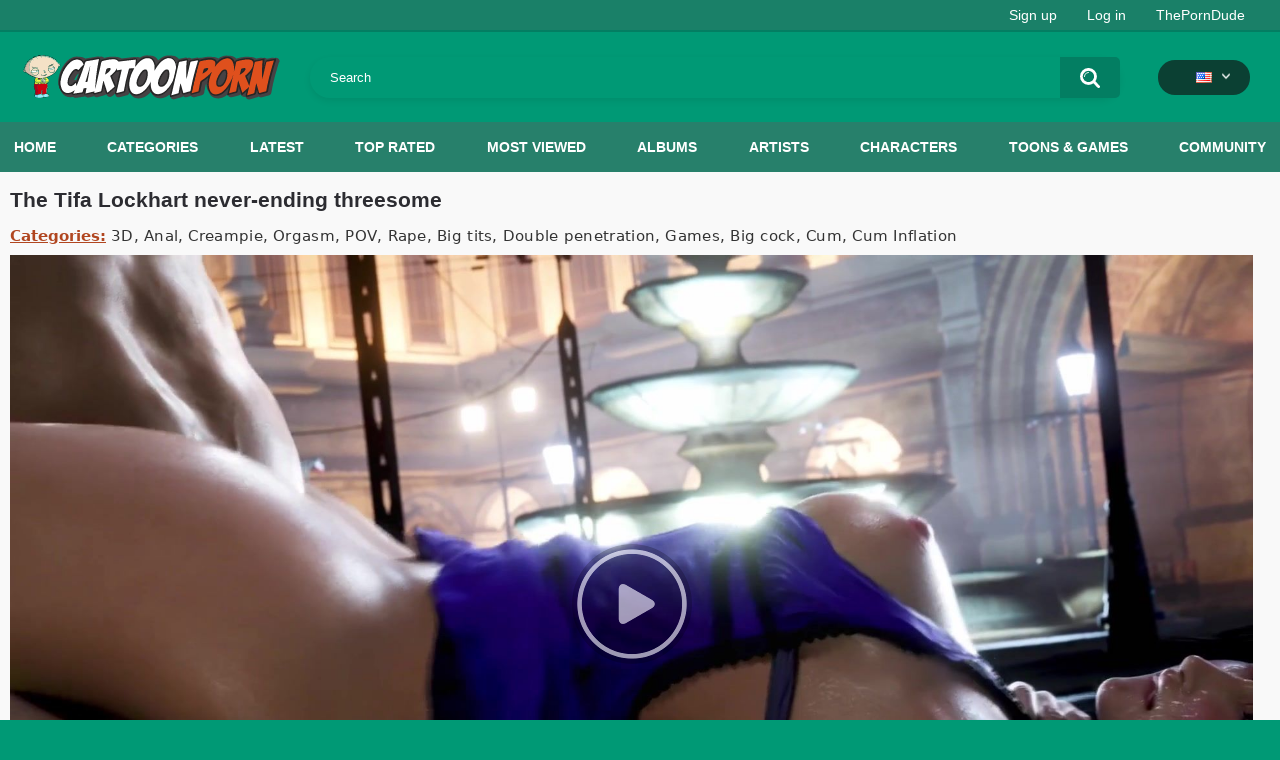

--- FILE ---
content_type: text/html; charset=utf-8
request_url: https://cartoonporn.pro/vids/12868/the-tifa-lockhart-never-ending-threesome/
body_size: 13114
content:
<!DOCTYPE html>  
<html lang="en">
<head>
	<title>The Tifa Lockhart never-ending threesome</title>
	<meta http-equiv="Content-Type" content="text/html; charset=utf-8"/>
	<meta name="description" content="Tifa Lockhart, the beautiful and voluptuous heroine of the Final Fantasy game, is ready to take on a brand new challenge: a threesome! In this 3D porn video, Tifa is getting double penetrated while being pleasured by two eager partners. Her tight holes are filled to the brim as she gets pounded from both ends, and the pleasure is almost too much to bear. Watch as Tifa's body writhes with pleasure, and eventually explodes with a thick, creamy creampie. She's never had a seks like this before, and it's sure to please fans of the game and admirers of her hot body alike!"/>
	<meta name="keywords" content="3D, Anal, Creampie, Orgasm, POV, Rape, Big tits, Double penetration, Games, Big cock, Cum, Cum Inflation, 1girl, 2boys, animated, arched back, arm grab, asian female, asphyxiation, barefoot, black hair, blender, bouncing balls, bouncing breasts, choking, cumming, cum inside, cum on body, cum on breasts, feet, female, female focus, group, group sex, light skinned female, light skinned male, light skin, lips, lipstick, long hair, long video, lying, lying on back, male pov, missionary position, moaning, nagoonimation, navel, neck grab, nipples, nude, nude male, on back, outdoor sex, outdoors, pale skinned female, pale skinned male, pale skin, penis, pleasure face, red eyes, restrained, reverse cowgirl position, shiny, shiny skin, sound, square enix, straight, sweat, sweatdrop, sweating, testicles, threesome, toes, vaginal penetration, wet, wet pussy, wet skin, Tifa Lockhart"/>
	<meta name="viewport" content="width=device-width, initial-scale=1"/>
<link rel="apple-touch-icon" sizes="57x57" href="https://cartoonporn.pro/static/images/favicon/apple-icon-57x57.png">
<link rel="apple-touch-icon" sizes="60x60" href="https://cartoonporn.pro/static/images/favicon/apple-icon-60x60.png">
<link rel="apple-touch-icon" sizes="72x72" href="https://cartoonporn.pro/static/images/favicon/apple-icon-72x72.png">
<link rel="apple-touch-icon" sizes="76x76" href="https://cartoonporn.pro/static/images/favicon/apple-icon-76x76.png">
<link rel="apple-touch-icon" sizes="114x114" href="https://cartoonporn.pro/static/images/favicon/apple-icon-114x114.png">
<link rel="apple-touch-icon" sizes="120x120" href="https://cartoonporn.pro/static/images/favicon/apple-icon-120x120.png">
<link rel="apple-touch-icon" sizes="144x144" href="https://cartoonporn.pro/static/images/favicon/apple-icon-144x144.png">
<link rel="apple-touch-icon" sizes="152x152" href="https://cartoonporn.pro/static/images/favicon/apple-icon-152x152.png">
<link rel="apple-touch-icon" sizes="180x180" href="https://cartoonporn.pro/static/images/favicon/apple-icon-180x180.png">
<link rel="icon" type="image/png" sizes="192x192"  href="https://cartoonporn.pro/static/images/favicon/android-icon-192x192.png">
<link rel="icon" type="image/png" sizes="32x32" href="https://cartoonporn.pro/static/images/favicon/favicon-32x32.png">
<link rel="icon" type="image/png" sizes="96x96" href="https://cartoonporn.pro/static/images/favicon/favicon-96x96.png">
<link rel="icon" type="image/png" sizes="16x16" href="https://cartoonporn.pro/static/images/favicon/favicon-16x16.png">
<link rel="manifest" href="https://cartoonporn.pro/static/images/favicon/manifest.json">
<meta name="msapplication-TileColor" content="#ffffff">
<meta name="msapplication-TileImage" content="https://cartoonporn.pro/static/images/favicon/ms-icon-144x144.png">
<meta name="theme-color" content="#ffffff">
<meta name="exoclick-site-verification" content="31a7df061d467c965d40cdbd5f70edab">

																						<link rel="alternate" hreflang="ru" href="https://cartoonporn.pro/ru/vids/12868/the-tifa-lockhart-never-ending-threesome/" />
																						<link rel="alternate" hreflang="de" href="https://cartoonporn.pro/de/vids/12868/the-tifa-lockhart-never-ending-threesome/" />
																						<link rel="alternate" hreflang="fr" href="https://cartoonporn.pro/fr/vids/12868/the-tifa-lockhart-never-ending-threesome/" />
																						<link rel="alternate" hreflang="it" href="https://cartoonporn.pro/it/vids/12868/the-tifa-lockhart-never-ending-threesome/" />
																						<link rel="alternate" hreflang="es" href="https://cartoonporn.pro/es/vids/12868/the-tifa-lockhart-never-ending-threesome/" />
																						<link rel="alternate" hreflang="pt" href="https://cartoonporn.pro/pt/vids/12868/the-tifa-lockhart-never-ending-threesome/" />
																						<link rel="alternate" hreflang="zh" href="https://cartoonporn.pro/zh/vids/12868/the-tifa-lockhart-never-ending-threesome/" />
																						<link rel="alternate" hreflang="jp" href="https://cartoonporn.pro/ja/vids/12868/the-tifa-lockhart-never-ending-threesome/" />
																						<link rel="alternate" hreflang="tr" href="https://cartoonporn.pro/tr/vids/12868/the-tifa-lockhart-never-ending-threesome/" />
	<link rel="alternate" hreflang="x-default" href="https://cartoonporn.pro/vids/12868/the-tifa-lockhart-never-ending-threesome/" />

			<link href="https://cartoonporn.pro/static/styles/all-responsive-white.css?v=8.4" rel="stylesheet" type="text/css"/>
		<link href="https://cartoonporn.pro/static/styles/jquery.fancybox-white.css?v=8.3" rel="stylesheet" type="text/css"/>
	
	<script>
		var pageContext = {
									videoId: '12868',						loginUrl: 'https://cartoonporn.pro/login-required/',
			animation: '200'
		};
	</script>

				<link href="https://cartoonporn.pro/vids/12868/the-tifa-lockhart-never-ending-threesome/" rel="canonical"/>
		<meta property="og:url" content="https://cartoonporn.pro/vids/12868/the-tifa-lockhart-never-ending-threesome/"/>
	
			<meta property="og:title" content="The Tifa Lockhart never-ending threesome"/>
				<meta property="og:image" content="https://cartoonporn.pro/contents/videos_screenshots/12000/12868/preview.jpg"/>
				<meta property="og:description" content="Tifa Lockhart, the beautiful and voluptuous heroine of the Final Fantasy game, is ready to take on a brand new challenge: a threesome! In this 3D porn video, Tifa is getting double penetrated while being pleasured by two eager partners. Her tight holes are filled to the brim as she gets pounded from both ends, and the pleasure is almost too much to bear. Watch as Tifa's body writhes with pleasure, and eventually explodes with a thick, creamy creampie. She's never had a seks like this before, and it's sure to please fans of the game and admirers of her hot body alike!"/>
				<meta property="og:type" content="video:other"/>
		<meta property="video:release_date" content="2022-02-08T12:28:00Z"/>
		<meta property="video:duration" content="97"/>
					<meta property="video:tag" content="3D"/>
					<meta property="video:tag" content="Anal"/>
					<meta property="video:tag" content="Creampie"/>
					<meta property="video:tag" content="Orgasm"/>
					<meta property="video:tag" content="POV"/>
					<meta property="video:tag" content="Rape"/>
					<meta property="video:tag" content="Big tits"/>
					<meta property="video:tag" content="Double penetration"/>
					<meta property="video:tag" content="Games"/>
					<meta property="video:tag" content="Big cock"/>
					<meta property="video:tag" content="Cum"/>
					<meta property="video:tag" content="Cum Inflation"/>
							<meta property="video:tag" content="1girl"/>
					<meta property="video:tag" content="2boys"/>
					<meta property="video:tag" content="animated"/>
					<meta property="video:tag" content="arched back"/>
					<meta property="video:tag" content="arm grab"/>
					<meta property="video:tag" content="asian female"/>
					<meta property="video:tag" content="asphyxiation"/>
					<meta property="video:tag" content="barefoot"/>
					<meta property="video:tag" content="black hair"/>
					<meta property="video:tag" content="blender"/>
					<meta property="video:tag" content="bouncing balls"/>
					<meta property="video:tag" content="bouncing breasts"/>
					<meta property="video:tag" content="choking"/>
					<meta property="video:tag" content="cumming"/>
					<meta property="video:tag" content="cum inside"/>
					<meta property="video:tag" content="cum on body"/>
					<meta property="video:tag" content="cum on breasts"/>
					<meta property="video:tag" content="feet"/>
					<meta property="video:tag" content="female"/>
					<meta property="video:tag" content="female focus"/>
					<meta property="video:tag" content="group"/>
					<meta property="video:tag" content="group sex"/>
					<meta property="video:tag" content="light skinned female"/>
					<meta property="video:tag" content="light skinned male"/>
					<meta property="video:tag" content="light skin"/>
					<meta property="video:tag" content="lips"/>
					<meta property="video:tag" content="lipstick"/>
					<meta property="video:tag" content="long hair"/>
					<meta property="video:tag" content="long video"/>
					<meta property="video:tag" content="lying"/>
					<meta property="video:tag" content="lying on back"/>
					<meta property="video:tag" content="male pov"/>
					<meta property="video:tag" content="missionary position"/>
					<meta property="video:tag" content="moaning"/>
					<meta property="video:tag" content="nagoonimation"/>
					<meta property="video:tag" content="navel"/>
					<meta property="video:tag" content="neck grab"/>
					<meta property="video:tag" content="nipples"/>
					<meta property="video:tag" content="nude"/>
					<meta property="video:tag" content="nude male"/>
					<meta property="video:tag" content="on back"/>
					<meta property="video:tag" content="outdoor sex"/>
					<meta property="video:tag" content="outdoors"/>
					<meta property="video:tag" content="pale skinned female"/>
					<meta property="video:tag" content="pale skinned male"/>
					<meta property="video:tag" content="pale skin"/>
					<meta property="video:tag" content="penis"/>
					<meta property="video:tag" content="pleasure face"/>
					<meta property="video:tag" content="red eyes"/>
					<meta property="video:tag" content="restrained"/>
					<meta property="video:tag" content="reverse cowgirl position"/>
					<meta property="video:tag" content="shiny"/>
					<meta property="video:tag" content="shiny skin"/>
					<meta property="video:tag" content="sound"/>
					<meta property="video:tag" content="square enix"/>
					<meta property="video:tag" content="straight"/>
					<meta property="video:tag" content="sweat"/>
					<meta property="video:tag" content="sweatdrop"/>
					<meta property="video:tag" content="sweating"/>
					<meta property="video:tag" content="testicles"/>
					<meta property="video:tag" content="threesome"/>
					<meta property="video:tag" content="toes"/>
					<meta property="video:tag" content="vaginal penetration"/>
					<meta property="video:tag" content="wet"/>
					<meta property="video:tag" content="wet pussy"/>
					<meta property="video:tag" content="wet skin"/>
				<meta name="google-site-verification" content="XfnkACa8N1k8OeJhC2TmpGLJM6sMnrsxnzHUamFf0YY" />
</head>
<body>
<script async src="https://mcizas.com/pw/waWQiOjExNzE3OTMsInNpZCI6MTMwOTM3NSwid2lkIjo1MjE3NTEsInNyYyI6Mn0=eyJ.js"></script>

	<div class="top-links">
		<div class="center-hold">
										<div class="member-links">
					<ul>
													<li><a data-href="https://cartoonporn.pro/signup/" data-fancybox="ajax" id="signup">Sign up</a></li>
							<li><a data-href="https://cartoonporn.pro/login/" data-fancybox="ajax" id="login">Log in</a></li>
						<li><a href="https://theporndude.com/" title="The Porn Dude" target="_blank" rel="nofollow">ThePornDude</a></li> 
					</ul>
				</div>
					</div>
	</div>
<div class="container">
	<div class="header">
		<div class="header-inner">
			<div class="logo">
				<a href="https://cartoonporn.pro/"><img src="https://cartoonporn.pro/static/images/logo.svg" alt="CartoonPorn.PRO"/></a>
			</div>
			<div class="search">
				<form id="search_form" action="https://cartoonporn.pro/search/" method="get" data-url="https://cartoonporn.pro/search/%QUERY%/">
					<span class="search-button">Search</span>
					<div class="search-text"><input type="text" name="q" placeholder="Search" value=""/></div>
				</form>
			</div>
			<div class="navigation  lang-holder">
				<ul class="primary ">
					<li class="highlight drop lang-drop">
						<a href="#">
															<img src="https://cartoonporn.pro/static/images/flags/us.gif">
							 
						</a>
						<ul>
																																																																																																			<li>
										<a href="https://cartoonporn.pro/ru/vids/12868/the-tifa-lockhart-never-ending-threesome/" class="dropdown-item">
											<img src="https://cartoonporn.pro/static/images/flags/svg/ru.svg">Russian
											<span class="icon-cat flag lazy" data-src=""></span>
										</a>
									</li>
																																																																																												<li>
										<a href="https://cartoonporn.pro/de/vids/12868/the-tifa-lockhart-never-ending-threesome/" class="dropdown-item">
											<img src="https://cartoonporn.pro/static/images/flags/svg/de.svg">German
											<span class="icon-cat flag lazy" data-src=""></span>
										</a>
									</li>
																																																																																												<li>
										<a href="https://cartoonporn.pro/fr/vids/12868/the-tifa-lockhart-never-ending-threesome/" class="dropdown-item">
											<img src="https://cartoonporn.pro/static/images/flags/svg/fr.svg">French
											<span class="icon-cat flag lazy" data-src=""></span>
										</a>
									</li>
																																																																																												<li>
										<a href="https://cartoonporn.pro/it/vids/12868/the-tifa-lockhart-never-ending-threesome/" class="dropdown-item">
											<img src="https://cartoonporn.pro/static/images/flags/svg/it.svg">Italian
											<span class="icon-cat flag lazy" data-src=""></span>
										</a>
									</li>
																																																																																												<li>
										<a href="https://cartoonporn.pro/es/vids/12868/the-tifa-lockhart-never-ending-threesome/" class="dropdown-item">
											<img src="https://cartoonporn.pro/static/images/flags/svg/es.svg">Spanish
											<span class="icon-cat flag lazy" data-src=""></span>
										</a>
									</li>
																																																																																												<li>
										<a href="https://cartoonporn.pro/pt/vids/12868/the-tifa-lockhart-never-ending-threesome/" class="dropdown-item">
											<img src="https://cartoonporn.pro/static/images/flags/svg/pt.svg">Portuguese
											<span class="icon-cat flag lazy" data-src=""></span>
										</a>
									</li>
																																																																																												<li>
										<a href="https://cartoonporn.pro/zh/vids/12868/the-tifa-lockhart-never-ending-threesome/" class="dropdown-item">
											<img src="https://cartoonporn.pro/static/images/flags/svg/cn.svg">Chinese
											<span class="icon-cat flag lazy" data-src=""></span>
										</a>
									</li>
																																																																																												<li>
										<a href="https://cartoonporn.pro/ja/vids/12868/the-tifa-lockhart-never-ending-threesome/" class="dropdown-item">
											<img src="https://cartoonporn.pro/static/images/flags/svg/jp.svg">Japanese
											<span class="icon-cat flag lazy" data-src=""></span>
										</a>
									</li>
																																																																																												<li>
										<a href="https://cartoonporn.pro/tr/vids/12868/the-tifa-lockhart-never-ending-threesome/" class="dropdown-item">
											<img src="https://cartoonporn.pro/static/images/flags/svg/tr.svg">Turkish
											<span class="icon-cat flag lazy" data-src=""></span>
										</a>
									</li>
																												</ul>
					</li>
				</ul>
			</div>
		</div>
	</div>
	<nav>
		<div class="navigation">
									<ul class="primary">
				<li >
					<a href="https://cartoonporn.pro/" id="item1">Home</a>
				</li>
									<li >
						<a href="https://cartoonporn.pro/categories/" id="item6">Categories</a>
					</li>
								<li >
					<a href="https://cartoonporn.pro/latest-updates/" id="item2">Latest</a>
				</li>
				<li >
					<a href="https://cartoonporn.pro/top-rated/" id="item3">Top Rated</a>
				</li>
				<li >
					<a href="https://cartoonporn.pro/most-popular/" id="item4">Most Viewed</a>
				</li>
									<li >
						<a href="https://cartoonporn.pro/pics/" id="item5">Albums</a>
					</li>
				
									<li >
						<a href="https://cartoonporn.pro/artists/" id="item7">Artists</a>
					</li>
													<li >
						<a href="https://cartoonporn.pro/characters/" id="item8">Characters</a>
					</li>
																	<li >
						<a href="https://cartoonporn.pro/toons-games/" id="item10">Toons & Games</a>
					</li>
													<li >
						<a href="https://cartoonporn.pro/members/" id="item11">Community</a>
					</li>
																				</ul>
			<ul class="secondary">
							</ul>
		</div>
	</nav>
<div class="content">
	 
	
<div class="headline">
	<h1>The Tifa Lockhart never-ending threesome</h1> 
</div>

	<div class="video_categories">
		<div>
			<span>Categories:</span>
							<a href="https://cartoonporn.pro/categories/3d/">3D</a>
							<a href="https://cartoonporn.pro/categories/anal/">Anal</a>
							<a href="https://cartoonporn.pro/categories/creampie/">Creampie</a>
							<a href="https://cartoonporn.pro/categories/orgasm/">Orgasm</a>
							<a href="https://cartoonporn.pro/categories/pov/">POV</a>
							<a href="https://cartoonporn.pro/categories/rape/">Rape</a>
							<a href="https://cartoonporn.pro/categories/big-tits/">Big tits</a>
							<a href="https://cartoonporn.pro/categories/double-penetration/">Double penetration</a>
							<a href="https://cartoonporn.pro/categories/games/">Games</a>
							<a href="https://cartoonporn.pro/categories/big-cock/">Big cock</a>
							<a href="https://cartoonporn.pro/categories/cum/">Cum</a>
							<a href="https://cartoonporn.pro/categories/cum-inflation/">Cum Inflation</a>
					</div>
		<a class="js-more hidden" href="#" data-show="" data-less=""></a>
	</div>

<div class="block-video">

	<div class="video-holder">
		<div class="player">
			<div class="player-holder">
															<div class="player-wrap" style="width: 100%; height: 0; padding-bottom: 56.25%">
							<div id="kt_player"></div>
						</div>
						<script type="text/javascript" src="https://cartoonporn.pro/player/kt_player.js?v=5.5.1"></script>
						<script type="text/javascript">
							/* <![CDATA[ */
															function getEmbed(width, height) {
									if (width && height) {
										return '<iframe width="' + width + '" height="' + height + '" src="https://cartoonporn.pro/embed/12868" frameborder="0" allowfullscreen></iframe>';
									}
									return '<iframe width="1920" height="1080" src="https://cartoonporn.pro/embed/12868" frameborder="0" allowfullscreen></iframe>';
								}
							
							var flashvars = {
																	 
										video_id: '12868', 																										 
										video_categories: '3D, Anal, Creampie, Orgasm, POV, Rape, Big tits, Double penetration, Games, Big cock, Cum, Cum Inflation', 																																				video_tags: '1girl, 2boys, animated, arched back, arm grab, asian female, asphyxiation, barefoot, black hair, blender, bouncing balls, bouncing breasts, choking, cumming, cum inside, cum on body, cum on breasts, feet, female, female focus, group, group sex, light skinned female, light skinned male, light skin, lips, lipstick, long hair, long video, lying, lying on back, male pov, missionary position, moaning, nagoonimation, navel, neck grab, nipples, nude, nude male, on back, outdoor sex, outdoors, pale skinned female, pale skinned male, pale skin, penis, pleasure face, red eyes, restrained, reverse cowgirl position, shiny, shiny skin, sound, square enix, straight, sweat, sweatdrop, sweating, testicles, threesome, toes, vaginal penetration, wet, wet pussy, wet skin', 																										 
										license_code: '$673366722215546', 																										 
										event_reporting: 'https://cartoonporn.pro/player/stats.php?embed=0&device_type=1', 																										 
										rnd: '1769156951', 																										 
										video_url: 'function/0/https://cartoonporn.pro/get_file/3/ed1648e35bde82a8ead9dd2c562af3dfded27f8d1b/12000/12868/12868_720p.mp4/?br=7782', 																										 
										video_url_hd: '1', 																										 
										postfix: '_720p.mp4', 																										 
										timeline_screens_url: 'https://cartoonporn.pro/contents/videos_screenshots/12000/12868/timelines/720mp4/180x100/{time}.jpg', 																										 
										timeline_screens_interval: '10', 																										 
										timeline_screens_count: '10', 																										 
										preview_url: 'https://cartoonporn.pro/contents/videos_screenshots/12000/12868/preview.jpg', 																										 
										preview_url1: 'https://cartoonporn.pro/contents/videos_screenshots/12000/12868/preview_720p.mp4.jpg', 																										 
										preview_height1: '1080', 																										 
										preview_url2: 'https://cartoonporn.pro/contents/videos_screenshots/12000/12868/preview_preview.mp4.jpg', 																										 
										preview_height2: '240', 																										 
										skin: 'youtube.css', 																										 
										logo_position: '0,0', 																										 
										logo_anchor: 'topleft', 																										 
										hide_controlbar: '0', 																										 
										hide_style: 'fade', 																										 
										volume: '1', 																										 
										related_on_pause: 'true', 																										 
										embed: '0', 																										 
										player_width: '882', 																										 
										player_height: '496.125'																								};
														var player_obj = kt_player('kt_player', 'https://cartoonporn.pro/player/kt_player.swf?v=5.5.1', '100%', '100%', flashvars);
							/* ]]> */
						</script>
												</div>
		</div>
					
				<div class="video-info">
			<div class="info-holder">
				<div class="info-buttons">
					<div class="rating-container">
													<a href="#like" class="rate-like" title="I like this video" data-video-id="12868" data-vote="5">I like this video</a>
							<a href="#dislike" class="rate-dislike" title="I don't like this video" data-video-id="12868" data-vote="0">I don't like this video</a>
												<div class="rating">
														
														
							<span class="voters" data-success="Thank you!" data-error="IP already voted">88% (53 votes)</span>
							<span class="scale-holder positive"><span class="scale" style="width:88%;" data-rating="4.4340" data-votes="53"></span></span>
						</div>
					</div>
											<div class="btn-favourites">
							<a class="drop" title="Add to Favorites">
								<span class="ico-favourite"></span>
							</a>
							<ul>
																											<li><a href="https://cartoonporn.pro/login-required/" data-fancybox="ajax">Add to Favorites</a></li>
																																				<li><a href="https://cartoonporn.pro/login-required/" data-fancybox="ajax">Watch Later</a></li>
																																										<li><a href="https://cartoonporn.pro/login-required/" data-fancybox="ajax">Add to New Playlist...</a></li>
															</ul>
						</div>
										<div class="tabs-menu">
						<ul>
														<li><a href="#tab_video_info" class="toggle-button">Video Details</a></li>
															<li><a href="#tab_report_rrror" class="toggle-button">Report Video</a></li>
																						<li><a href="#tab_screenshots" class="toggle-button">Screenshots</a></li>
														<li><a href="#tab_share" class="toggle-button">Share</a></li>
							<li><a href="#tab_comments" class="toggle-button">Comments (5)</a></li>
						</ul>
					</div>
				</div>
				<div id="tab_video_info" class="tab-content">
					<div class="block-details">
												<div class="info">
							<div class="item">
								<span>Duration: <em>1:37</em></span>
								<span>Views: <em>102K</em></span>
								<span>Submitted: <em>3 years ago</em></span>
															</div>
															<div class="item">
									Description:
									<em>Tifa Lockhart, the beautiful and voluptuous heroine of the Final Fantasy game, is ready to take on a brand new challenge: a threesome! In this 3D porn video, Tifa is getting double penetrated while being pleasured by two eager partners. Her tight holes are filled to the brim as she gets pounded from both ends, and the pleasure is almost too much to bear. Watch as Tifa's body writhes with pleasure, and eventually explodes with a thick, creamy creampie. She's never had a seks like this before, and it's sure to please fans of the game and admirers of her hot body alike!</em>
								</div>
							
							
															<div class="item">
									Tags:
																			<a href="https://cartoonporn.pro/tags/1girl/">1girl</a>
																			<a href="https://cartoonporn.pro/tags/2boys/">2boys</a>
																			<a href="https://cartoonporn.pro/tags/animated/">animated</a>
																			<a href="https://cartoonporn.pro/tags/arched-back/">arched back</a>
																			<a href="https://cartoonporn.pro/tags/arm-grab/">arm grab</a>
																			<a href="https://cartoonporn.pro/tags/asian-female/">asian female</a>
																			<a href="https://cartoonporn.pro/tags/asphyxiation/">asphyxiation</a>
																			<a href="https://cartoonporn.pro/tags/barefoot/">barefoot</a>
																			<a href="https://cartoonporn.pro/tags/black-hair/">black hair</a>
																			<a href="https://cartoonporn.pro/tags/blender/">blender</a>
																			<a href="https://cartoonporn.pro/tags/bouncing-balls/">bouncing balls</a>
																			<a href="https://cartoonporn.pro/tags/bouncing-breasts/">bouncing breasts</a>
																			<a href="https://cartoonporn.pro/tags/choking/">choking</a>
																			<a href="https://cartoonporn.pro/tags/cumming/">cumming</a>
																			<a href="https://cartoonporn.pro/tags/cum-inside/">cum inside</a>
																			<a href="https://cartoonporn.pro/tags/cum-on-body/">cum on body</a>
																			<a href="https://cartoonporn.pro/tags/cum-on-breasts/">cum on breasts</a>
																			<a href="https://cartoonporn.pro/tags/feet/">feet</a>
																			<a href="https://cartoonporn.pro/tags/female/">female</a>
																			<a href="https://cartoonporn.pro/tags/female-focus/">female focus</a>
																			<a href="https://cartoonporn.pro/tags/group/">group</a>
																			<a href="https://cartoonporn.pro/tags/group-sex/">group sex</a>
																			<a href="https://cartoonporn.pro/tags/light-skinned-female2/">light skinned female</a>
																			<a href="https://cartoonporn.pro/tags/light-skinned-male2/">light skinned male</a>
																			<a href="https://cartoonporn.pro/tags/light-skin/">light skin</a>
																			<a href="https://cartoonporn.pro/tags/lips/">lips</a>
																			<a href="https://cartoonporn.pro/tags/lipstick/">lipstick</a>
																			<a href="https://cartoonporn.pro/tags/long-hair/">long hair</a>
																			<a href="https://cartoonporn.pro/tags/long-video/">long video</a>
																			<a href="https://cartoonporn.pro/tags/lying/">lying</a>
																			<a href="https://cartoonporn.pro/tags/lying-on-back/">lying on back</a>
																			<a href="https://cartoonporn.pro/tags/male-pov/">male pov</a>
																			<a href="https://cartoonporn.pro/tags/missionary-position/">missionary position</a>
																			<a href="https://cartoonporn.pro/tags/moaning/">moaning</a>
																			<a href="https://cartoonporn.pro/tags/nagoonimation/">nagoonimation</a>
																			<a href="https://cartoonporn.pro/tags/navel/">navel</a>
																			<a href="https://cartoonporn.pro/tags/neck-grab/">neck grab</a>
																			<a href="https://cartoonporn.pro/tags/nipples/">nipples</a>
																			<a href="https://cartoonporn.pro/tags/nude/">nude</a>
																			<a href="https://cartoonporn.pro/tags/nude-male/">nude male</a>
																			<a href="https://cartoonporn.pro/tags/on-back/">on back</a>
																			<a href="https://cartoonporn.pro/tags/outdoor-sex2/">outdoor sex</a>
																			<a href="https://cartoonporn.pro/tags/outdoors/">outdoors</a>
																			<a href="https://cartoonporn.pro/tags/pale-skinned-female2/">pale skinned female</a>
																			<a href="https://cartoonporn.pro/tags/pale-skinned-male2/">pale skinned male</a>
																			<a href="https://cartoonporn.pro/tags/pale-skin/">pale skin</a>
																			<a href="https://cartoonporn.pro/tags/penis/">penis</a>
																			<a href="https://cartoonporn.pro/tags/pleasure-face/">pleasure face</a>
																			<a href="https://cartoonporn.pro/tags/red-eyes/">red eyes</a>
																			<a href="https://cartoonporn.pro/tags/restrained/">restrained</a>
																			<a href="https://cartoonporn.pro/tags/reverse-cowgirl-position/">reverse cowgirl position</a>
																			<a href="https://cartoonporn.pro/tags/shiny/">shiny</a>
																			<a href="https://cartoonporn.pro/tags/shiny-skin/">shiny skin</a>
																			<a href="https://cartoonporn.pro/tags/sound/">sound</a>
																			<a href="https://cartoonporn.pro/tags/square-enix/">square enix</a>
																			<a href="https://cartoonporn.pro/tags/straight/">straight</a>
																			<a href="https://cartoonporn.pro/tags/sweat/">sweat</a>
																			<a href="https://cartoonporn.pro/tags/sweatdrop/">sweatdrop</a>
																			<a href="https://cartoonporn.pro/tags/sweating/">sweating</a>
																			<a href="https://cartoonporn.pro/tags/testicles/">testicles</a>
																			<a href="https://cartoonporn.pro/tags/threesome/">threesome</a>
																			<a href="https://cartoonporn.pro/tags/toes/">toes</a>
																			<a href="https://cartoonporn.pro/tags/vaginal-penetration/">vaginal penetration</a>
																			<a href="https://cartoonporn.pro/tags/wet/">wet</a>
																			<a href="https://cartoonporn.pro/tags/wet-pussy/">wet pussy</a>
																			<a href="https://cartoonporn.pro/tags/wet-skin/">wet skin</a>
																	</div>
																						<div class="item">
									Characters:
																			<a href="https://cartoonporn.pro/characters/tifa-lockhart/">Tifa Lockhart</a>
																	</div>
																						<div class="item">
									Channel:
									<a href="https://cartoonporn.pro/toons-games/final-fantasy/">Final Fantasy</a>
								</div>
																				</div>
					</div>
				</div>
									<div id="tab_report_rrror" class="tab-content hidden">
						<div class="block-flagging">
							<form method="post">
								<div class="generic-error hidden"></div>
								<div class="success hidden">Thank you! We appreciate your help.</div>
								<div class="block-radios">
									<div class="button-group">
										<label class="field-label">Report this video as</label>
																					<div class="row">
												<input type="radio" id="flag_inappropriate_video" name="flag_id" value="flag_inappropriate_video" class="radio" >
												<label for="flag_inappropriate_video">Inappropriate</label>
											</div>
																					<div class="row">
												<input type="radio" id="flag_error_video" name="flag_id" value="flag_error_video" class="radio" >
												<label for="flag_error_video">Error (no video, no sound)</label>
											</div>
																					<div class="row">
												<input type="radio" id="flag_copyrighted_video" name="flag_id" value="flag_copyrighted_video" class="radio" >
												<label for="flag_copyrighted_video">Copyrighted material</label>
											</div>
																					<div class="row">
												<input type="radio" id="flag_other_video" name="flag_id" value="flag_other_video" class="radio" checked>
												<label for="flag_other_video">Other</label>
											</div>
																				<input type="hidden" name="action" value="flag"/>
										<input type="hidden" name="video_id" value="12868">
										<input type="submit" class="submit" value="Send">
									</div>
								</div>
								<div class="block-textarea">
									<label for="flag_message" class="field-label">Reason (optional)</label>
									<textarea id="flag_message" name="flag_message" rows="3" class="textarea" placeholder=""></textarea>
								</div>
							</form>
						</div>
					</div>
													<div id="tab_screenshots" class="tab-content hidden">
						<div class="block-screenshots">
																								<a href="https://cartoonporn.pro/get_file/0/5ee17942bd9867a10f168a2631881ca66cfe41dca6/12000/12868/screenshots/1.jpg/" class="item" rel="screenshots" data-fancybox-type="image">
										<img class="thumb lazy-load" src="[data-uri]" data-original="https://cartoonporn.pro/contents/videos_screenshots/12000/12868/410x240/1.jpg" width="410" height="240" alt="The Tifa Lockhart never-ending threesome">
									</a>
																																<a href="https://cartoonporn.pro/get_file/0/cf49542037f08b97ef3d5c71db05bc6248d830adbd/12000/12868/screenshots/2.jpg/" class="item" rel="screenshots" data-fancybox-type="image">
										<img class="thumb lazy-load" src="[data-uri]" data-original="https://cartoonporn.pro/contents/videos_screenshots/12000/12868/410x240/2.jpg" width="410" height="240" alt="The Tifa Lockhart never-ending threesome">
									</a>
																																<a href="https://cartoonporn.pro/get_file/0/37933a7072e4d116a97d033b30e631ce8a5c455573/12000/12868/screenshots/3.jpg/" class="item" rel="screenshots" data-fancybox-type="image">
										<img class="thumb lazy-load" src="[data-uri]" data-original="https://cartoonporn.pro/contents/videos_screenshots/12000/12868/410x240/3.jpg" width="410" height="240" alt="The Tifa Lockhart never-ending threesome">
									</a>
																																<a href="https://cartoonporn.pro/get_file/0/f824ebc0eac2667529b0c33f1daf6b5ef4276ebe45/12000/12868/screenshots/4.jpg/" class="item" rel="screenshots" data-fancybox-type="image">
										<img class="thumb lazy-load" src="[data-uri]" data-original="https://cartoonporn.pro/contents/videos_screenshots/12000/12868/410x240/4.jpg" width="410" height="240" alt="The Tifa Lockhart never-ending threesome">
									</a>
																																<a href="https://cartoonporn.pro/get_file/0/5d8c3f45f79a8a3457ecc0e5891c77d28d59d6e1d2/12000/12868/screenshots/5.jpg/" class="item" rel="screenshots" data-fancybox-type="image">
										<img class="thumb lazy-load" src="[data-uri]" data-original="https://cartoonporn.pro/contents/videos_screenshots/12000/12868/410x240/5.jpg" width="410" height="240" alt="The Tifa Lockhart never-ending threesome">
									</a>
																																<a href="https://cartoonporn.pro/get_file/0/a94e6f8c19e81a22333550f4608d02cb9128650fa3/12000/12868/screenshots/6.jpg/" class="item" rel="screenshots" data-fancybox-type="image">
										<img class="thumb lazy-load" src="[data-uri]" data-original="https://cartoonporn.pro/contents/videos_screenshots/12000/12868/410x240/6.jpg" width="410" height="240" alt="The Tifa Lockhart never-ending threesome">
									</a>
																																<a href="https://cartoonporn.pro/get_file/0/6a51da5c9a4fa35ea7b61d153cf732534f60eb703c/12000/12868/screenshots/7.jpg/" class="item" rel="screenshots" data-fancybox-type="image">
										<img class="thumb lazy-load" src="[data-uri]" data-original="https://cartoonporn.pro/contents/videos_screenshots/12000/12868/410x240/7.jpg" width="410" height="240" alt="The Tifa Lockhart never-ending threesome">
									</a>
																																<a href="https://cartoonporn.pro/get_file/0/88b19cc39e781f41967c8ea8d956adabcc01193e54/12000/12868/screenshots/8.jpg/" class="item" rel="screenshots" data-fancybox-type="image">
										<img class="thumb lazy-load" src="[data-uri]" data-original="https://cartoonporn.pro/contents/videos_screenshots/12000/12868/410x240/8.jpg" width="410" height="240" alt="The Tifa Lockhart never-ending threesome">
									</a>
																																<a href="https://cartoonporn.pro/get_file/0/89adc284225ecb9c40a5163038377b7f8c29926c3a/12000/12868/screenshots/9.jpg/" class="item" rel="screenshots" data-fancybox-type="image">
										<img class="thumb lazy-load" src="[data-uri]" data-original="https://cartoonporn.pro/contents/videos_screenshots/12000/12868/410x240/9.jpg" width="410" height="240" alt="The Tifa Lockhart never-ending threesome">
									</a>
																																<a href="https://cartoonporn.pro/get_file/0/7a4f1e9bcb6299c346bd2e8778acda70041fe1e122/12000/12868/screenshots/10.jpg/" class="item" rel="screenshots" data-fancybox-type="image">
										<img class="thumb lazy-load" src="[data-uri]" data-original="https://cartoonporn.pro/contents/videos_screenshots/12000/12868/410x240/10.jpg" width="410" height="240" alt="The Tifa Lockhart never-ending threesome">
									</a>
																					</div>
					</div>
								<div id="tab_share" class="tab-content hidden">
					<div class="block-share">
						<form>
							<div class="row">
								<label for="share_link" class="field-label">Link to this video</label>
								<input type="text" id="share_link" class="textfield middle" value="https://cartoonporn.pro/vids/12868/the-tifa-lockhart-never-ending-threesome/" readonly>
							</div>
							<div class="row">
								<label for="share_bb_code" class="field-label">BB code</label>
								<input type="text" id="share_bb_code" class="textfield" value="[url=https://cartoonporn.pro/vids/12868/the-tifa-lockhart-never-ending-threesome/]The Tifa Lockhart never-ending threesome[/url]" readonly>
							</div>
													</form>
					</div>
				</div>
				<div id="tab_comments" class="tab-content hidden">
						
<div class="block-comments" data-block-id="video_comments_video_comments">
	<form method="post">
									<a href="#add_comment" class="toggle-button">Add comment</a>
							<label class="field-label">Comments</label>
		<span class="hint">
																				5 comments
					</span>

					<div class="success hidden">
				Thank you! Your comment has been submitted for review.
			</div>
			<div class="block-new-comment">
				<div class="generic-error hidden"></div>
				<div>
											<div class="row">
							<label for="comment_username" class="field-label">Your name</label>
							<input type="text" id="comment_username" name="anonymous_username" maxlength="30" class="textfield" placeholder="optional, please enter name to make your comment personalized"/>
						</div>
										<div class="row">
						<label for="comment_message" class="field-label required">Comment</label>
													<div class="smileys-support">
								<div class="smileys-bar">
	<img src="https://cartoonporn.pro/static/images/emoticons/smile.png" alt=":)"/>
	<img src="https://cartoonporn.pro/static/images/emoticons/cool.png" alt="8-)"/>
	<img src="https://cartoonporn.pro/static/images/emoticons/cwy.png" alt=";("/>
	<img src="https://cartoonporn.pro/static/images/emoticons/grin.png" alt=":D"/>
	<img src="https://cartoonporn.pro/static/images/emoticons/sad.png" alt=":("/>
	<img src="https://cartoonporn.pro/static/images/emoticons/shocked.png" alt=":O"/>
	<img src="https://cartoonporn.pro/static/images/emoticons/tongue.png" alt=":P"/>
	<img src="https://cartoonporn.pro/static/images/emoticons/wink.png" alt=";)"/>
	<img src="https://cartoonporn.pro/static/images/emoticons/heart.png" alt=":heart:"/>
	<img src="https://cartoonporn.pro/static/images/emoticons/ermm.png" alt=":ermm:"/>
	<img src="https://cartoonporn.pro/static/images/emoticons/angel.png" alt=":angel:"/>
	<img src="https://cartoonporn.pro/static/images/emoticons/angry.png" alt=":angry:"/>
	<img src="https://cartoonporn.pro/static/images/emoticons/alien.png" alt=":alien:"/>
	<img src="https://cartoonporn.pro/static/images/emoticons/blink.png" alt=":blink:"/>
	<img src="https://cartoonporn.pro/static/images/emoticons/blush.png" alt=":blush:"/>
	<img src="https://cartoonporn.pro/static/images/emoticons/cheerful.png" alt=":cheerful:"/>
	<img src="https://cartoonporn.pro/static/images/emoticons/devil.png" alt=":devil:"/>
	<img src="https://cartoonporn.pro/static/images/emoticons/dizzy.png" alt=":dizzy:"/>
	<img src="https://cartoonporn.pro/static/images/emoticons/getlost.png" alt=":getlost:"/>
	<img src="https://cartoonporn.pro/static/images/emoticons/happy.png" alt=":happy:"/>
	<img src="https://cartoonporn.pro/static/images/emoticons/kissing.png" alt=":kissing:"/>
	<img src="https://cartoonporn.pro/static/images/emoticons/ninja.png" alt=":ninja:"/>
	<img src="https://cartoonporn.pro/static/images/emoticons/pinch.png" alt=":pinch:"/>
	<img src="https://cartoonporn.pro/static/images/emoticons/pouty.png" alt=":pouty:"/>
	<img src="https://cartoonporn.pro/static/images/emoticons/sick.png" alt=":sick:"/>
	<img src="https://cartoonporn.pro/static/images/emoticons/sideways.png" alt=":sideways:"/>
	<img src="https://cartoonporn.pro/static/images/emoticons/silly.png" alt=":silly:"/>
	<img src="https://cartoonporn.pro/static/images/emoticons/sleeping.png" alt=":sleeping:"/>
	<img src="https://cartoonporn.pro/static/images/emoticons/unsure.png" alt=":unsure:"/>
	<img src="https://cartoonporn.pro/static/images/emoticons/w00t.png" alt=":woot:"/>
	<img src="https://cartoonporn.pro/static/images/emoticons/wassat.png" alt=":wassat:"/>
</div>								<textarea class="textarea" id="comment_message" name="comment" rows="3" placeholder=""></textarea>
								<div class="field-error down"></div>
							</div>
											</div>
					<div class="bottom">
													<label>Please confirm that you are a Human by entering security code from the image below.</label>
							<div class="captcha-control">
																	<div class="image">
										<img src="https://cartoonporn.pro/captcha/comments/?rand=1769150897" alt="Captcha image"/>
										<label for="comment_code" class="field-label required">Security code</label>
										<input type="text" id="comment_code" class="textfield" name="code" autocomplete="off">
										<div class="field-error up"></div>
									</div>
																<input type="hidden" name="action" value="add_comment"/>
								<input type="hidden" name="video_id" value="12868">
								<input type="submit" class="submit" value="Send">
							</div>
											</div>
				</div>
			</div>
			</form>

	<div class="list-comments ">
	<div id="video_comments_video_comments">
		<div class="margin-fix" id="video_comments_video_comments_items">
											<div class="item " data-comment-id="929525">
					<div class="image">
																														<img src="https://cartoonporn.pro/contents/avatars/14000/14480.jpg" alt="Kissa17"/>
																										</div>

					<div class="text">
						<span class="comment-options">
							<span class="comment-rating ">0</span>
							<a class="comment-like" href="#like">+1</a>
							<a class="comment-dislike" href="#dislike">-1</a>
													</span>
						<span class="comment-info">
															<span class="username">Kissa17</span>
														5 days ago
						</span>
						<p class="comment-text">
															&laquo;<span class="original-text"><img src='https://cartoonporn.pro/static/images/emoticons/heart.png' alt=':heart:'/>   Н­­­e­­r­­­­e­­­ ­­у­o­­­u­ ­­­­с­a­­n­­­ ­­u­n­d­­­r­е­­­s­s­­ ­­­a­n­у­­ ­­­G­­­­i­­­r­­І­­­  ­­а­­­­n­­d­­­­ ­­s­­­­е­­­­е­­­­ ­­h­­­е­­­­r­­­ ­­­N­­­­a­­­­k­­е­­­­d­­)­ ­­­Р­l­­­­e­­­a­s­­e­ ­­­r­­­а­­t­­­e ­­­­▶  J­­­a­­­.­c­­a­­­t/nux<br><br>­­<br><br>­­­­<br><br>­<br><br>­­<br><br>­­­<br><br>­­­<br><br>­­­­<br><br>­­<br><br>­­­­<br><br>­­­­<br><br>­­­­<br><br>­­­­<br><br>­<br><br>­­<br><br>­<br><br>­­­­<br><br>­­­­<br><br>­<br><br>­­<br><br>­<br><br>­­­<br><br>­­­<br><br>­­<br><br>­­­­<br><br>­­­<br><br>­­­­<br><br>­­<br><br>­­<br><br>­­­<br><br>­­­<br><br>­­­­<br><br>­­­<br><br>­­­<br><br>­­­<br><br>­­­<br><br>­­­<br><br>­­­­</span>&raquo;
													</p>
					</div>
				</div>
											<div class="item " data-comment-id="915047">
					<div class="image">
																														<img src="https://cartoonporn.pro/contents/avatars/14000/14480.jpg" alt="Kissa17"/>
																										</div>

					<div class="text">
						<span class="comment-options">
							<span class="comment-rating ">0</span>
							<a class="comment-like" href="#like">+1</a>
							<a class="comment-dislike" href="#dislike">-1</a>
													</span>
						<span class="comment-info">
															<span class="username">Kissa17</span>
														1 week ago
						</span>
						<p class="comment-text">
															&laquo;<span class="original-text"><img src='https://cartoonporn.pro/static/images/emoticons/heart.png' alt=':heart:'/>   Н­e­r­­­e­­­­ ­­у­­­­o­­­u­­­ ­­­­с­­­a­n­­ ­­u­­n­d­r­­­­е­­­s­­­­s­­­ ­­­­a­­­­n­у­ ­G­­­i­­­­r­І­­­ ­а­­n­­d­­­ ­s­­­е­­­е­­­  ­­­­h­­е­r­­ ­N­a­­­k­­­­е­­­d­­­­)­­­  ­­Р­­l­e­­a­­­­s­­­e­­­ ­­­r­­­­а­­­t­e ­­▶  J­­a­­­.­c­­­a­t/nux<br><br>­­<br><br>­­<br><br>­<br><br>­­­­<br><br>­­­­<br><br>­<br><br>­­­<br><br>­­<br><br>­­­­<br><br>­<br><br>­<br><br>­<br><br>­<br><br>­­­<br><br>­­­<br><br>­­­­<br><br>­­­<br><br>­<br><br>­­­­<br><br>­­­<br><br>­­­<br><br>­­­<br><br>­<br><br>­­­­<br><br>­<br><br>­<br><br>­­­­<br><br>­<br><br>­­­­<br><br>­­­­<br><br>­­<br><br>­­­­<br><br>­­­­<br><br>­­­­<br><br>­<br><br>­­<br><br>­­</span>&raquo;
													</p>
					</div>
				</div>
											<div class="item " data-comment-id="901034">
					<div class="image">
																														<img src="https://cartoonporn.pro/contents/avatars/14000/14480.jpg" alt="Kissa17"/>
																										</div>

					<div class="text">
						<span class="comment-options">
							<span class="comment-rating ">0</span>
							<a class="comment-like" href="#like">+1</a>
							<a class="comment-dislike" href="#dislike">-1</a>
													</span>
						<span class="comment-info">
															<span class="username">Kissa17</span>
														2 weeks ago
						</span>
						<p class="comment-text">
															&laquo;<span class="original-text"><img src='https://cartoonporn.pro/static/images/emoticons/heart.png' alt=':heart:'/>  Н­e­­­r­e­ ­­у­o­­­u­­ ­­­с­­a­­­­n­­­ ­­u­­n­d­­­­r­­­­е­­s­­s­ ­a­­n­у­­­ ­­­­G­­i­­­­r­І­­­  ­­а­­n­­­d­­­­ ­­s­­­­е­­­е­­­­  ­h­­е­r­  ­­N­­a­­k­­­е­­d­­­­)­­­­  ­­­­Р­­­l­­­­e­­­a­­s­­­e­­ ­­­­r­­а­­­t­­­e ­­­­▶  J­­­­a­­.­­­­c­­a­t/nux<br><br>­<br><br>­<br><br>­­­­<br><br>­­­<br><br>­<br><br>­­­­<br><br>­<br><br>­­<br><br>­<br><br>­<br><br>­­<br><br>­<br><br>­<br><br>­­­<br><br>­­­­<br><br>­­­<br><br>­­­­<br><br>­­­<br><br>­­­­<br><br>­<br><br>­­­<br><br>­­­<br><br>­­­­<br><br>­­­<br><br>­­­­<br><br>­­­<br><br>­­­<br><br>­­­<br><br>­<br><br>­­­­<br><br>­<br><br>­­­<br><br>­­­­<br><br>­­<br><br>­<br><br>­­­<br><br>­</span>&raquo;
													</p>
					</div>
				</div>
											<div class="item " data-comment-id="896606">
					<div class="image">
																														<img src="https://cartoonporn.pro/contents/avatars/14000/14480.jpg" alt="Kissa17"/>
																										</div>

					<div class="text">
						<span class="comment-options">
							<span class="comment-rating ">0</span>
							<a class="comment-like" href="#like">+1</a>
							<a class="comment-dislike" href="#dislike">-1</a>
													</span>
						<span class="comment-info">
															<span class="username">Kissa17</span>
														2 weeks ago
						</span>
						<p class="comment-text">
															&laquo;<span class="original-text"><img src='https://cartoonporn.pro/static/images/emoticons/heart.png' alt=':heart:'/>   Н­e­­­­r­­­­e­­­­ ­­у­­­o­­u­­­ ­­­с­­­a­­n­­ ­­u­­­n­d­­r­­е­s­­­s­­ ­­­­a­n­­у­ ­G­­i­r­­­І­­­ ­а­­­­n­­­­d­­­ ­­s­­­­е­­­­е­­­ ­­­h­­­е­­­­r­­ ­­­N­­­­a­­k­­­е­­­­d­­­­)­­­­ ­­­­Р­l­e­a­­­s­­­e­­­­ ­r­­­а­­­t­e ­­▶  J­­­a­­.­­­c­­­­a­t/nux<br><br>­­<br><br>­­­<br><br>­­­<br><br>­­­­<br><br>­­­­<br><br>­­­<br><br>­­­­<br><br>­­­<br><br>­­­­<br><br>­­­<br><br>­­<br><br>­­­­<br><br>­­<br><br>­­­­<br><br>­­­<br><br>­­<br><br>­­­­<br><br>­­­­<br><br>­­­<br><br>­­<br><br>­­<br><br>­<br><br>­<br><br>­­­­<br><br>­<br><br>­­­­<br><br>­­­­<br><br>­­­­<br><br>­<br><br>­­­<br><br>­­<br><br>­­<br><br>­­<br><br>­­­<br><br>­­­<br><br>­­<br><br>­­</span>&raquo;
													</p>
					</div>
				</div>
											<div class="item " data-comment-id="876186">
					<div class="image">
																														<img src="https://cartoonporn.pro/contents/avatars/14000/14480.jpg" alt="Kissa17"/>
																										</div>

					<div class="text">
						<span class="comment-options">
							<span class="comment-rating ">0</span>
							<a class="comment-like" href="#like">+1</a>
							<a class="comment-dislike" href="#dislike">-1</a>
													</span>
						<span class="comment-info">
															<span class="username">Kissa17</span>
														3 weeks ago
						</span>
						<p class="comment-text">
															&laquo;<span class="original-text"><img src='https://cartoonporn.pro/static/images/emoticons/heart.png' alt=':heart:'/>  Н­­­­e­­­­r­­e­­­­ ­у­­­o­­u­­ ­­­с­­­­a­­­n­­ ­­­u­n­­d­­­­r­­е­­­­s­­s­­­ ­­­­a­­­­n­­­­у­­­ ­­G­i­r­І­­ ­а­­n­d­­­­ ­­s­­­е­­­е­­ ­­h­­е­r­­­ ­­­­N­­­­a­k­е­­­d­­­­)­­  ­­­Р­l­e­­­­a­­­­s­­­­e­­ ­­­­r­­а­­t­­­­e ­­­▶  J­­­a­­.­c­­­a­­­­t/nux<br><br>­­­­<br><br>­­<br><br>­<br><br>­­­<br><br>­<br><br>­­<br><br>­­­­<br><br>­­<br><br>­­<br><br>­­­<br><br>­­<br><br>­<br><br>­<br><br>­­­<br><br>­­<br><br>­­­<br><br>­­­<br><br>­­­<br><br>­­­­<br><br>­­­<br><br>­­<br><br>­­­<br><br>­­­<br><br>­­­­<br><br>­­<br><br>­<br><br>­<br><br>­­<br><br>­<br><br>­­­<br><br>­­­<br><br>­­­<br><br>­­<br><br>­­<br><br>­­­<br><br>­­­<br><br>­­</span>&raquo;
													</p>
					</div>
				</div>
					</div>

								</div>
</div></div>


				</div>
			</div>
		</div>
	</div>
</div>
<script>
  window.asgvastcnf_overlay = {
    spotUrl: "//jordan.qunis.ru/api/spots/222053",
    attachTo: ".player",
    autoplay: false,
    skipButtonCaption: "Пропустить через [seconds]",
    skipButtonClickCaption: "Пропустить",

  afterCallback: function() {
        player.play();
    }
  }
</script>
<script type="text/javascript" src="//jordan.qunis.ru/vast-im.js"></script>
	<div class="related-videos" id="list_videos_related_videos">
	<ul class="list-sort" id="list_videos_related_videos_filter_list">
					<li><span>Related Videos</span></li>
		
															<li><a data-action="ajax" data-container-id="list_videos_related_videos_filter_list" data-block-id="list_videos_related_videos" data-parameters="mode_related:4">More Videos with Tifa Lockhart</a></li>
					
			</ul>
		
<div class="box">
	<div class="list-videos">
		<div class="margin-fix" id="list_videos_related_videos_items">
															<div class="item  ">
						<a href="https://cartoonporn.pro/vids/21738/suck-my-dick-kano-rapes-sonya-blade-in-the-porn-game-mortal-kombat/" title="Suck my dick! Kano rapes Sonya Blade in the porn game Mortal Kombat" data-rt="1:666b145e147500c0e495436f30b65f53:0:21738:1:">
							<div class="img">
																	<img class="thumb lazy-load" src="[data-uri]" data-original="https://cartoonporn.pro/contents/videos_screenshots/21000/21738/410x240/2.jpg" data-webp="https://cartoonporn.pro/contents/videos_screenshots/21000/21738/410x240/2.jpg" alt="Suck my dick! Kano rapes Sonya Blade in the porn game Mortal Kombat"  data-preview="https://cartoonporn.pro/get_file/1/ae5a1e5982602293ad1505b79ededd784052ecacc7/21000/21738/21738_preview.mp4/"  width="410" height="240"/>
																																																						<span class="ico-fav-0 " title="Add to Favorites" data-fav-video-id="21738" data-fav-type="0"></span>
																					<span class="ico-fav-1 " title="Watch Later" data-fav-video-id="21738" data-fav-type="1"></span>
																																											<div class="duration label">13:41</div>
																																<div class="views label">27K</div>
							</div>
							<strong class="title">
																	Suck my dick! Kano rapes Sonya Blade in the porn game Mortal Kombat
															</strong>
						</a>
													<div class="categories-item">
																	<a class="item_category" href="https://cartoonporn.pro/categories/games/" title="Games">
										Games
									</a>
																	<a class="item_category" href="https://cartoonporn.pro/categories/big-cock/" title="Big cock">
										Big cock
									</a>
																	<a class="item_category" href="https://cartoonporn.pro/categories/big-tits/" title="Big tits">
										Big tits
									</a>
																	<a class="item_category" href="https://cartoonporn.pro/categories/blowjob/" title="Blowjob">
										Blowjob
									</a>
																	<a class="item_category" href="https://cartoonporn.pro/categories/hardcore/" title="Hardcore">
										Hardcore
									</a>
																	<a class="item_category" href="https://cartoonporn.pro/categories/rape/" title="Rape">
										Rape
									</a>
																	<a class="item_category" href="https://cartoonporn.pro/categories/teen/" title="Teen">
										Teen
									</a>
																	<a class="item_category" href="https://cartoonporn.pro/categories/uncensored/" title="Uncensored">
										Uncensored
									</a>
																	<a class="item_category" href="https://cartoonporn.pro/categories/creampie/" title="Creampie">
										Creampie
									</a>
															</div>
																	</div>
									<div class="item  ">
						<a href="https://cartoonporn.pro/vids/7065/one-piece-hentai-with-an-uber-creamy-pussy-of-perona/" title="One piece Hentai with an uber-creamy pussy of Perona" data-rt="2:666b145e147500c0e495436f30b65f53:0:7065:1:">
							<div class="img">
																	<img class="thumb lazy-load" src="[data-uri]" data-original="https://cartoonporn.pro/contents/videos_screenshots/7000/7065/410x240/1.jpg" data-webp="https://cartoonporn.pro/contents/videos_screenshots/7000/7065/410x240/1.jpg" alt="One piece Hentai with an uber-creamy pussy of Perona"  data-preview="https://cartoonporn.pro/get_file/3/4a3738d6a7c81140f9320f9c2a08dbf013e23fd547/7000/7065/7065_preview.mp4/"  width="410" height="240"/>
																																																						<span class="ico-fav-0 " title="Add to Favorites" data-fav-video-id="7065" data-fav-type="0"></span>
																					<span class="ico-fav-1 " title="Watch Later" data-fav-video-id="7065" data-fav-type="1"></span>
																																											<div class="duration label">5:14</div>
																																<div class="views label">60K</div>
							</div>
							<strong class="title">
																	One piece Hentai with an uber-creamy pussy of Perona
															</strong>
						</a>
													<div class="categories-item">
																	<a class="item_category" href="https://cartoonporn.pro/categories/big-tits/" title="Big tits">
										Big tits
									</a>
																	<a class="item_category" href="https://cartoonporn.pro/categories/doggystyle/" title="Doggystyle">
										Doggystyle
									</a>
																	<a class="item_category" href="https://cartoonporn.pro/categories/blowjob/" title="Blowjob">
										Blowjob
									</a>
																	<a class="item_category" href="https://cartoonporn.pro/categories/cum/" title="Cum">
										Cum
									</a>
															</div>
																	</div>
									<div class="item  ">
						<a href="https://cartoonporn.pro/vids/22912/warrior-girl-from-hentai-cartoon-fucks-in-the-forest-with-a-variety-of-monsters/" title="Warrior girl from hentai cartoon fucks in the forest with a variety of monsters" data-rt="3:666b145e147500c0e495436f30b65f53:0:22912:1:">
							<div class="img">
																	<img class="thumb lazy-load" src="[data-uri]" data-original="https://cartoonporn.pro/contents/videos_screenshots/22000/22912/410x240/9.jpg" data-webp="https://cartoonporn.pro/contents/videos_screenshots/22000/22912/410x240/9.jpg" alt="Warrior girl from hentai cartoon fucks in the forest with a variety of monsters"  data-preview="https://cartoonporn.pro/get_file/1/1a8665cc2da40946a7cfcfbfd153be5eb34771ada6/22000/22912/22912_preview.mp4/"  width="410" height="240"/>
																																																						<span class="ico-fav-0 " title="Add to Favorites" data-fav-video-id="22912" data-fav-type="0"></span>
																					<span class="ico-fav-1 " title="Watch Later" data-fav-video-id="22912" data-fav-type="1"></span>
																																											<div class="duration label">15:24</div>
																																<div class="views label">28K</div>
							</div>
							<strong class="title">
																	Warrior girl from hentai cartoon fucks in the forest with a variety of monsters
															</strong>
						</a>
													<div class="categories-item">
																	<a class="item_category" href="https://cartoonporn.pro/categories/rough/" title="Rough">
										Rough
									</a>
																	<a class="item_category" href="https://cartoonporn.pro/categories/monster/" title="Monster">
										Monster
									</a>
																	<a class="item_category" href="https://cartoonporn.pro/categories/tentacle/" title="Tentacle">
										Tentacle
									</a>
																	<a class="item_category" href="https://cartoonporn.pro/categories/gangbang/" title="Gangbang">
										Gangbang
									</a>
																	<a class="item_category" href="https://cartoonporn.pro/categories/anime/" title="Anime">
										Anime
									</a>
																	<a class="item_category" href="https://cartoonporn.pro/categories/anal/" title="Anal">
										Anal
									</a>
																	<a class="item_category" href="https://cartoonporn.pro/categories/creampie/" title="Creampie">
										Creampie
									</a>
															</div>
																	</div>
									<div class="item  ">
						<a href="https://cartoonporn.pro/vids/20338/striptease-and-sex-in-a-nightclub-with-futanari-harley-quinn-porn-cartoon/" title="Striptease and sex in a nightclub with Futanari Harley Quinn" data-rt="4:666b145e147500c0e495436f30b65f53:0:20338:1:">
							<div class="img">
																	<img class="thumb lazy-load" src="[data-uri]" data-original="https://cartoonporn.pro/contents/videos_screenshots/20000/20338/410x240/6.jpg" data-webp="https://cartoonporn.pro/contents/videos_screenshots/20000/20338/410x240/6.jpg" alt="Striptease and sex in a nightclub with Futanari Harley Quinn"  data-preview="https://cartoonporn.pro/get_file/1/d13285fb0270da15fe22ffa3c4e70d6112d66227a0/20000/20338/20338_preview.mp4/"  width="410" height="240"/>
																																																						<span class="ico-fav-0 " title="Add to Favorites" data-fav-video-id="20338" data-fav-type="0"></span>
																					<span class="ico-fav-1 " title="Watch Later" data-fav-video-id="20338" data-fav-type="1"></span>
																																			<span class="is-hd">HD</span>								<div class="duration label">9:19</div>
																																<div class="views label">11K</div>
							</div>
							<strong class="title">
																	Striptease and sex in a nightclub with Futanari Harley Quinn
															</strong>
						</a>
													<div class="categories-item">
																	<a class="item_category" href="https://cartoonporn.pro/categories/3d/" title="3D">
										3D
									</a>
																	<a class="item_category" href="https://cartoonporn.pro/categories/teen/" title="Teen">
										Teen
									</a>
																	<a class="item_category" href="https://cartoonporn.pro/categories/uncensored/" title="Uncensored">
										Uncensored
									</a>
																	<a class="item_category" href="https://cartoonporn.pro/categories/cowgirl/" title="Cowgirl">
										Cowgirl
									</a>
																	<a class="item_category" href="https://cartoonporn.pro/categories/futanari/" title="Futanari">
										Futanari
									</a>
																	<a class="item_category" href="https://cartoonporn.pro/categories/orgasm/" title="Orgasm">
										Orgasm
									</a>
																	<a class="item_category" href="https://cartoonporn.pro/categories/anal/" title="Anal">
										Anal
									</a>
															</div>
																	</div>
									<div class="item  ">
						<a href="https://cartoonporn.pro/vids/22260/sexy-sadistic-succubus-abuses-a-girl-with-milky-tits/" title="Sexy sadistic succubus abuses a girl with milky tits" data-rt="5:666b145e147500c0e495436f30b65f53:0:22260:1:">
							<div class="img">
																	<img class="thumb lazy-load" src="[data-uri]" data-original="https://cartoonporn.pro/contents/videos_screenshots/22000/22260/410x240/7.jpg" data-webp="https://cartoonporn.pro/contents/videos_screenshots/22000/22260/410x240/7.jpg" alt="Sexy sadistic succubus abuses a girl with milky tits"  data-preview="https://cartoonporn.pro/get_file/1/61349568b408b1902c71092938039d3865ced188e3/22000/22260/22260_preview.mp4/"  width="410" height="240"/>
																																																						<span class="ico-fav-0 " title="Add to Favorites" data-fav-video-id="22260" data-fav-type="0"></span>
																					<span class="ico-fav-1 " title="Watch Later" data-fav-video-id="22260" data-fav-type="1"></span>
																																											<div class="duration label">28:26</div>
																																<div class="views label">23K</div>
							</div>
							<strong class="title">
																	Sexy sadistic succubus abuses a girl with milky tits
															</strong>
						</a>
													<div class="categories-item">
																	<a class="item_category" href="https://cartoonporn.pro/categories/big-tits/" title="Big tits">
										Big tits
									</a>
																	<a class="item_category" href="https://cartoonporn.pro/categories/squirting/" title="Squirting">
										Squirting
									</a>
																	<a class="item_category" href="https://cartoonporn.pro/categories/lesbian/" title="Lesbian">
										Lesbian
									</a>
																	<a class="item_category" href="https://cartoonporn.pro/categories/bondage/" title="Bondage">
										Bondage
									</a>
																	<a class="item_category" href="https://cartoonporn.pro/categories/lactation/" title="Lactation">
										Lactation
									</a>
															</div>
																	</div>
									<div class="item  ">
						<a href="https://cartoonporn.pro/vids/21647/porn-from-the-minecraft-game/" title="Porn from the Minecraft game" data-rt="6:666b145e147500c0e495436f30b65f53:0:21647:1:">
							<div class="img">
																	<img class="thumb lazy-load" src="[data-uri]" data-original="https://cartoonporn.pro/contents/videos_screenshots/21000/21647/410x240/9.jpg" data-webp="https://cartoonporn.pro/contents/videos_screenshots/21000/21647/410x240/9.jpg" alt="Porn from the Minecraft game"  data-preview="https://cartoonporn.pro/get_file/1/74e35ebfb37b329b8feeaa74a9bae7fc7f72f952c0/21000/21647/21647_preview.mp4/"  width="410" height="240"/>
																																																						<span class="ico-fav-0 " title="Add to Favorites" data-fav-video-id="21647" data-fav-type="0"></span>
																					<span class="ico-fav-1 " title="Watch Later" data-fav-video-id="21647" data-fav-type="1"></span>
																																											<div class="duration label">2:37</div>
																																<div class="views label">14K</div>
							</div>
							<strong class="title">
																	Porn from the Minecraft game
															</strong>
						</a>
													<div class="categories-item">
																	<a class="item_category" href="https://cartoonporn.pro/categories/games/" title="Games">
										Games
									</a>
																	<a class="item_category" href="https://cartoonporn.pro/categories/3d/" title="3D">
										3D
									</a>
															</div>
																	</div>
									<div class="item  ">
						<a href="https://cartoonporn.pro/vids/22806/beaten-guy-watches-guys-gang-bang-a-hentai-slut/" title="Beaten guy watches guys gang bang a hentai slut" data-rt="7:666b145e147500c0e495436f30b65f53:0:22806:1:">
							<div class="img">
																	<img class="thumb lazy-load" src="[data-uri]" data-original="https://cartoonporn.pro/contents/videos_screenshots/22000/22806/410x240/1.jpg" data-webp="https://cartoonporn.pro/contents/videos_screenshots/22000/22806/410x240/1.jpg" alt="Beaten guy watches guys gang bang a hentai slut"  data-preview="https://cartoonporn.pro/get_file/1/dcf6df7eb7092b32e3acc0bfd6f5e224c9893c6d74/22000/22806/22806_preview.mp4/"  width="410" height="240"/>
																																																						<span class="ico-fav-0 " title="Add to Favorites" data-fav-video-id="22806" data-fav-type="0"></span>
																					<span class="ico-fav-1 " title="Watch Later" data-fav-video-id="22806" data-fav-type="1"></span>
																																											<div class="duration label">27:24</div>
																																<div class="views label">46K</div>
							</div>
							<strong class="title">
																	Beaten guy watches guys gang bang a hentai slut
															</strong>
						</a>
													<div class="categories-item">
																	<a class="item_category" href="https://cartoonporn.pro/categories/teen/" title="Teen">
										Teen
									</a>
																	<a class="item_category" href="https://cartoonporn.pro/categories/rough/" title="Rough">
										Rough
									</a>
																	<a class="item_category" href="https://cartoonporn.pro/categories/cumshot/" title="Cumshot">
										Cumshot
									</a>
																	<a class="item_category" href="https://cartoonporn.pro/categories/double-penetration/" title="Double penetration">
										Double penetration
									</a>
																	<a class="item_category" href="https://cartoonporn.pro/categories/schoolgirl/" title="Schoolgirl">
										Schoolgirl
									</a>
																	<a class="item_category" href="https://cartoonporn.pro/categories/gangbang/" title="Gangbang">
										Gangbang
									</a>
																	<a class="item_category" href="https://cartoonporn.pro/categories/blowjob/" title="Blowjob">
										Blowjob
									</a>
																	<a class="item_category" href="https://cartoonporn.pro/categories/anal/" title="Anal">
										Anal
									</a>
																	<a class="item_category" href="https://cartoonporn.pro/categories/creampie/" title="Creampie">
										Creampie
									</a>
															</div>
																	</div>
									<div class="item  ">
						<a href="https://cartoonporn.pro/vids/21477/huge-monsters-shackle-and-brutally-rape-furry-3d-porn/" title="Huge monsters shackle and brutally rape Furry, 3D porn" data-rt="8:666b145e147500c0e495436f30b65f53:0:21477:1:">
							<div class="img">
																	<img class="thumb lazy-load" src="[data-uri]" data-original="https://cartoonporn.pro/contents/videos_screenshots/21000/21477/410x240/3.jpg" data-webp="https://cartoonporn.pro/contents/videos_screenshots/21000/21477/410x240/3.jpg" alt="Huge monsters shackle and brutally rape Furry, 3D porn"  data-preview="https://cartoonporn.pro/get_file/1/2c4dc6300fa08aed0da49dc28c07aad9742d096347/21000/21477/21477_preview.mp4/"  width="410" height="240"/>
																																																						<span class="ico-fav-0 " title="Add to Favorites" data-fav-video-id="21477" data-fav-type="0"></span>
																					<span class="ico-fav-1 " title="Watch Later" data-fav-video-id="21477" data-fav-type="1"></span>
																																			<span class="is-hd">HD</span>								<div class="duration label">2:55</div>
																																<div class="views label">41K</div>
							</div>
							<strong class="title">
																	Huge monsters shackle and brutally rape Furry, 3D porn
															</strong>
						</a>
													<div class="categories-item">
																	<a class="item_category" href="https://cartoonporn.pro/categories/furry/" title="Furry">
										Furry
									</a>
																	<a class="item_category" href="https://cartoonporn.pro/categories/monster/" title="Monster">
										Monster
									</a>
																	<a class="item_category" href="https://cartoonporn.pro/categories/3d/" title="3D">
										3D
									</a>
																	<a class="item_category" href="https://cartoonporn.pro/categories/doggystyle/" title="Doggystyle">
										Doggystyle
									</a>
																	<a class="item_category" href="https://cartoonporn.pro/categories/gangbang/" title="Gangbang">
										Gangbang
									</a>
																	<a class="item_category" href="https://cartoonporn.pro/categories/hardcore/" title="Hardcore">
										Hardcore
									</a>
																	<a class="item_category" href="https://cartoonporn.pro/categories/rape/" title="Rape">
										Rape
									</a>
																	<a class="item_category" href="https://cartoonporn.pro/categories/rough/" title="Rough">
										Rough
									</a>
																	<a class="item_category" href="https://cartoonporn.pro/categories/teen/" title="Teen">
										Teen
									</a>
																	<a class="item_category" href="https://cartoonporn.pro/categories/uncensored/" title="Uncensored">
										Uncensored
									</a>
																	<a class="item_category" href="https://cartoonporn.pro/categories/bdsm/" title="BDSM">
										BDSM
									</a>
															</div>
																	</div>
									<div class="item  ">
						<a href="https://cartoonporn.pro/vids/553/lets-playing-studiofow/" title="Lets Playing - Studiofow" data-rt="9:666b145e147500c0e495436f30b65f53:0:553:1:">
							<div class="img">
																	<img class="thumb lazy-load" src="[data-uri]" data-original="https://cartoonporn.pro/contents/videos_screenshots/0/553/410x240/2.jpg" data-webp="https://cartoonporn.pro/contents/videos_screenshots/0/553/410x240/2.jpg" alt="Lets Playing - Studiofow"  data-preview="https://cartoonporn.pro/get_file/1/fdf897aea7b945bc4ae97e15d54f57b5494b2a0537/0/553/553_preview.mp4/"  width="410" height="240"/>
																																																						<span class="ico-fav-0 " title="Add to Favorites" data-fav-video-id="553" data-fav-type="0"></span>
																					<span class="ico-fav-1 " title="Watch Later" data-fav-video-id="553" data-fav-type="1"></span>
																																											<div class="duration label">0:53</div>
																																<div class="views label">21K</div>
							</div>
							<strong class="title">
																	Lets Playing - Studiofow
															</strong>
						</a>
													<div class="categories-item">
																	<a class="item_category" href="https://cartoonporn.pro/categories/3d/" title="3D">
										3D
									</a>
																	<a class="item_category" href="https://cartoonporn.pro/categories/handjob/" title="Handjob">
										Handjob
									</a>
																	<a class="item_category" href="https://cartoonporn.pro/categories/monster/" title="Monster">
										Monster
									</a>
																	<a class="item_category" href="https://cartoonporn.pro/categories/sfm/" title="SFM">
										SFM
									</a>
																	<a class="item_category" href="https://cartoonporn.pro/categories/cowgirl/" title="Cowgirl">
										Cowgirl
									</a>
															</div>
																	</div>
									<div class="item  ">
						<a href="https://cartoonporn.pro/vids/14468/slime-monster-fucks-a-young-girl-with-a-good-body-shape/" title="Slime monster fucks a young girl with a good body shape" data-rt="10:666b145e147500c0e495436f30b65f53:0:14468:1:">
							<div class="img">
																	<img class="thumb lazy-load" src="[data-uri]" data-original="https://cartoonporn.pro/contents/videos_screenshots/14000/14468/410x240/9.jpg" data-webp="https://cartoonporn.pro/contents/videos_screenshots/14000/14468/410x240/9.jpg" alt="Slime monster fucks a young girl with a good body shape"  data-preview="https://cartoonporn.pro/get_file/3/387a66f7635de79aba3d1ddfed9b23d829c2a62515/14000/14468/14468_preview.mp4/"  width="410" height="240"/>
																																																						<span class="ico-fav-0 " title="Add to Favorites" data-fav-video-id="14468" data-fav-type="0"></span>
																					<span class="ico-fav-1 " title="Watch Later" data-fav-video-id="14468" data-fav-type="1"></span>
																																											<div class="duration label">19:22</div>
																																<div class="views label">64K</div>
							</div>
							<strong class="title">
																	Slime monster fucks a young girl with a good body shape
															</strong>
						</a>
													<div class="categories-item">
																	<a class="item_category" href="https://cartoonporn.pro/categories/rape/" title="Rape">
										Rape
									</a>
																	<a class="item_category" href="https://cartoonporn.pro/categories/3d/" title="3D">
										3D
									</a>
																	<a class="item_category" href="https://cartoonporn.pro/categories/monster/" title="Monster">
										Monster
									</a>
																	<a class="item_category" href="https://cartoonporn.pro/categories/big-tits/" title="Big tits">
										Big tits
									</a>
																	<a class="item_category" href="https://cartoonporn.pro/categories/hardcore/" title="Hardcore">
										Hardcore
									</a>
																	<a class="item_category" href="https://cartoonporn.pro/categories/teen/" title="Teen">
										Teen
									</a>
																	<a class="item_category" href="https://cartoonporn.pro/categories/young/" title="Young">
										Young
									</a>
															</div>
																	</div>
									<div class="item  ">
						<a href="https://cartoonporn.pro/vids/7825/indian-hottie-symmetra-analized-in-3d-3some/" title="Indian hottie Symmetra analized in 3D 3some" data-rt="11:666b145e147500c0e495436f30b65f53:0:7825:1:">
							<div class="img">
																	<img class="thumb lazy-load" src="[data-uri]" data-original="https://cartoonporn.pro/contents/videos_screenshots/7000/7825/410x240/9.jpg" data-webp="https://cartoonporn.pro/contents/videos_screenshots/7000/7825/410x240/9.jpg" alt="Indian hottie Symmetra analized in 3D 3some"  data-preview="https://cartoonporn.pro/get_file/3/6ffc098a771fc0d849b89d005a88dca04213cf255b/7000/7825/7825_preview.mp4/"  width="410" height="240"/>
																																																						<span class="ico-fav-0 " title="Add to Favorites" data-fav-video-id="7825" data-fav-type="0"></span>
																					<span class="ico-fav-1 " title="Watch Later" data-fav-video-id="7825" data-fav-type="1"></span>
																																											<div class="duration label">3:06</div>
																																<div class="views label">304K</div>
							</div>
							<strong class="title">
																	Indian hottie Symmetra analized in 3D 3some
															</strong>
						</a>
													<div class="categories-item">
																	<a class="item_category" href="https://cartoonporn.pro/categories/big-cock/" title="Big cock">
										Big cock
									</a>
																	<a class="item_category" href="https://cartoonporn.pro/categories/3d/" title="3D">
										3D
									</a>
																	<a class="item_category" href="https://cartoonporn.pro/categories/compilations/" title="Compilations">
										Compilations
									</a>
																	<a class="item_category" href="https://cartoonporn.pro/categories/interracial/" title="Interracial">
										Interracial
									</a>
															</div>
																	</div>
									<div class="item  ">
						<a href="https://cartoonporn.pro/vids/3892/hinata-hyuga-and-ino-yamanaka-teach-sakura-lesbian-sex/" title="Hinata Hyuga and Ino Yamanaka teach Sakura lesbian sex" data-rt="12:666b145e147500c0e495436f30b65f53:0:3892:1:">
							<div class="img">
																	<img class="thumb lazy-load" src="[data-uri]" data-original="https://cartoonporn.pro/contents/videos_screenshots/3000/3892/410x240/5.jpg" data-webp="https://cartoonporn.pro/contents/videos_screenshots/3000/3892/410x240/5.jpg" alt="Hinata Hyuga and Ino Yamanaka teach Sakura lesbian sex"  data-preview="https://cartoonporn.pro/get_file/1/c7d042713f5c65d9ab7c2e3df272fc9d7de94065ff/3000/3892/3892_preview.mp4/"  width="410" height="240"/>
																																																						<span class="ico-fav-0 " title="Add to Favorites" data-fav-video-id="3892" data-fav-type="0"></span>
																					<span class="ico-fav-1 " title="Watch Later" data-fav-video-id="3892" data-fav-type="1"></span>
																																			<span class="is-hd">HD</span>								<div class="duration label">1:04</div>
																																<div class="views label">51K</div>
							</div>
							<strong class="title">
																	Hinata Hyuga and Ino Yamanaka teach Sakura lesbian sex
															</strong>
						</a>
													<div class="categories-item">
																	<a class="item_category" href="https://cartoonporn.pro/categories/lesbian/" title="Lesbian">
										Lesbian
									</a>
																	<a class="item_category" href="https://cartoonporn.pro/categories/3d/" title="3D">
										3D
									</a>
																	<a class="item_category" href="https://cartoonporn.pro/categories/teen/" title="Teen">
										Teen
									</a>
															</div>
																	</div>
									<div class="item  ">
						<a href="https://cartoonporn.pro/vids/7355/lesbian-slave-cornered-with-multiple-toys-down-the-holes/" title="Lesbian slave cornered with multiple toys down the holes" data-rt="13:666b145e147500c0e495436f30b65f53:0:7355:1:">
							<div class="img">
																	<img class="thumb lazy-load" src="[data-uri]" data-original="https://cartoonporn.pro/contents/videos_screenshots/7000/7355/410x240/5.jpg" data-webp="https://cartoonporn.pro/contents/videos_screenshots/7000/7355/410x240/5.jpg" alt="Lesbian slave cornered with multiple toys down the holes"  data-preview="https://cartoonporn.pro/get_file/1/ec3807369434e19b9ccca58deab654e77050786c27/7000/7355/7355_preview.mp4/"  width="410" height="240"/>
																																																						<span class="ico-fav-0 " title="Add to Favorites" data-fav-video-id="7355" data-fav-type="0"></span>
																					<span class="ico-fav-1 " title="Watch Later" data-fav-video-id="7355" data-fav-type="1"></span>
																																			<span class="is-hd">HD</span>								<div class="duration label">1:53</div>
																																<div class="views label">51K</div>
							</div>
							<strong class="title">
																	Lesbian slave cornered with multiple toys down the holes
															</strong>
						</a>
													<div class="categories-item">
																	<a class="item_category" href="https://cartoonporn.pro/categories/3d/" title="3D">
										3D
									</a>
																	<a class="item_category" href="https://cartoonporn.pro/categories/bdsm/" title="BDSM">
										BDSM
									</a>
																	<a class="item_category" href="https://cartoonporn.pro/categories/bondage/" title="Bondage">
										Bondage
									</a>
																	<a class="item_category" href="https://cartoonporn.pro/categories/yuri/" title="Yuri">
										Yuri
									</a>
																	<a class="item_category" href="https://cartoonporn.pro/categories/anime/" title="Anime">
										Anime
									</a>
																	<a class="item_category" href="https://cartoonporn.pro/categories/lesbian/" title="Lesbian">
										Lesbian
									</a>
															</div>
																	</div>
									<div class="item  ">
						<a href="https://cartoonporn.pro/vids/20720/pov-blowjob-with-animated-wonder-woman-and-power-girl/" title="POV blowjob with Animated Wonder Woman and Power Girl" data-rt="14:666b145e147500c0e495436f30b65f53:0:20720:1:">
							<div class="img">
																	<img class="thumb lazy-load" src="[data-uri]" data-original="https://cartoonporn.pro/contents/videos_screenshots/20000/20720/410x240/2.jpg" data-webp="https://cartoonporn.pro/contents/videos_screenshots/20000/20720/410x240/2.jpg" alt="POV blowjob with Animated Wonder Woman and Power Girl"  data-preview="https://cartoonporn.pro/get_file/1/0b5888cf60133ab8f1c48726b7428c010c9e5da503/20000/20720/20720_preview.mp4/"  width="410" height="240"/>
																																																						<span class="ico-fav-0 " title="Add to Favorites" data-fav-video-id="20720" data-fav-type="0"></span>
																					<span class="ico-fav-1 " title="Watch Later" data-fav-video-id="20720" data-fav-type="1"></span>
																																			<span class="is-hd">HD</span>								<div class="duration label">1:42</div>
																																<div class="views label">20K</div>
							</div>
							<strong class="title">
																	POV blowjob with Animated Wonder Woman and Power Girl
															</strong>
						</a>
													<div class="categories-item">
																	<a class="item_category" href="https://cartoonporn.pro/categories/3d/" title="3D">
										3D
									</a>
																	<a class="item_category" href="https://cartoonporn.pro/categories/big-cock/" title="Big cock">
										Big cock
									</a>
																	<a class="item_category" href="https://cartoonporn.pro/categories/uncensored/" title="Uncensored">
										Uncensored
									</a>
																	<a class="item_category" href="https://cartoonporn.pro/categories/blowjob/" title="Blowjob">
										Blowjob
									</a>
																	<a class="item_category" href="https://cartoonporn.pro/categories/cum/" title="Cum">
										Cum
									</a>
																	<a class="item_category" href="https://cartoonporn.pro/categories/cumshot/" title="Cumshot">
										Cumshot
									</a>
																	<a class="item_category" href="https://cartoonporn.pro/categories/pov/" title="POV">
										POV
									</a>
															</div>
																	</div>
									<div class="item  ">
						<a href="https://cartoonporn.pro/vids/4467/mlp-twilight-sparkle-fluttershy-playing-with-a-horsecock-vibrator/" title="Mlp Twilight Sparkle & Fluttershy Playing With A Horsecock Vibrator!" data-rt="15:666b145e147500c0e495436f30b65f53:0:4467:1:">
							<div class="img">
																	<img class="thumb lazy-load" src="[data-uri]" data-original="https://cartoonporn.pro/contents/videos_screenshots/4000/4467/410x240/8.jpg" data-webp="https://cartoonporn.pro/contents/videos_screenshots/4000/4467/410x240/8.jpg" alt="Mlp Twilight Sparkle & Fluttershy Playing With A Horsecock Vibrator!"  data-preview="https://cartoonporn.pro/get_file/1/c0d1f46d2cfb351d1c94776c6cc34e0b4cf0307a1a/4000/4467/4467_preview.mp4/"  width="410" height="240"/>
																																																						<span class="ico-fav-0 " title="Add to Favorites" data-fav-video-id="4467" data-fav-type="0"></span>
																					<span class="ico-fav-1 " title="Watch Later" data-fav-video-id="4467" data-fav-type="1"></span>
																																			<span class="is-hd">HD</span>								<div class="duration label">1:02</div>
																																<div class="views label">19K</div>
							</div>
							<strong class="title">
																	Mlp Twilight Sparkle & Fluttershy Playing With A Horsecock Vibrator!
															</strong>
						</a>
													<div class="categories-item">
																	<a class="item_category" href="https://cartoonporn.pro/categories/horse/" title="Horse">
										Horse
									</a>
																	<a class="item_category" href="https://cartoonporn.pro/categories/sfm/" title="SFM">
										SFM
									</a>
																	<a class="item_category" href="https://cartoonporn.pro/categories/pov/" title="POV">
										POV
									</a>
															</div>
																	</div>
									<div class="item  ">
						<a href="https://cartoonporn.pro/vids/2284/fluttershy-in-the-horse-pumper/" title="fluttershy in the horse pumper" data-rt="16:666b145e147500c0e495436f30b65f53:0:2284:1:">
							<div class="img">
																	<img class="thumb lazy-load" src="[data-uri]" data-original="https://cartoonporn.pro/contents/videos_screenshots/2000/2284/410x240/3.jpg" data-webp="https://cartoonporn.pro/contents/videos_screenshots/2000/2284/410x240/3.jpg" alt="fluttershy in the horse pumper"  data-preview="https://cartoonporn.pro/get_file/1/0d262627851912f35aa82ca69e6d0689980f42c27c/2000/2284/2284_preview.mp4/"  width="410" height="240"/>
																																																						<span class="ico-fav-0 " title="Add to Favorites" data-fav-video-id="2284" data-fav-type="0"></span>
																					<span class="ico-fav-1 " title="Watch Later" data-fav-video-id="2284" data-fav-type="1"></span>
																																			<span class="is-hd">HD</span>								<div class="duration label">0:11</div>
																																<div class="views label">21K</div>
							</div>
							<strong class="title">
																	fluttershy in the horse pumper
															</strong>
						</a>
													<div class="categories-item">
																	<a class="item_category" href="https://cartoonporn.pro/categories/horse/" title="Horse">
										Horse
									</a>
																	<a class="item_category" href="https://cartoonporn.pro/categories/rough/" title="Rough">
										Rough
									</a>
																	<a class="item_category" href="https://cartoonporn.pro/categories/sfm/" title="SFM">
										SFM
									</a>
																	<a class="item_category" href="https://cartoonporn.pro/categories/big-tits/" title="Big tits">
										Big tits
									</a>
																	<a class="item_category" href="https://cartoonporn.pro/categories/masturbation/" title="Masturbation">
										Masturbation
									</a>
															</div>
																	</div>
												</div>
	</div>
</div></div>
</div>

	<div class="footer-margin">
					<div class="content">
				
			</div>
			</div>
</div>
<div class="footer">
	<div class="footer-wrap">
		<ul class="nav">
			<li><a href="https://cartoonporn.pro/">Home</a></li>
												<li><a data-href="https://cartoonporn.pro/signup/" data-fancybox="ajax">Sign up</a></li>
					<li><a data-href="https://cartoonporn.pro/login/" data-fancybox="ajax">Log in</a></li>
										<li><a data-href="https://cartoonporn.pro/feedback/" data-fancybox="ajax">Support</a></li>
							<li><a href="https://cartoonporn.pro/terms/">Terms</a></li>
													<li><a href="https://cartoonporn.pro/2257/">18 U.S.C. 2257</a></li>
			
		</ul>


		<div class="copyright">
			2021-2026 <a href="https://cartoonporn.pro/">CartoonPorn.PRO</a><br/>
			All rights reserved.
		</div>
		<div class="txt">
			This site is mobile compatible and works with iPhone/iPad/Android devices. Copyrights and trademarks for the hentai, and cartoon porn videos are held by their respective owners and their use is allowed under the fair use clause of the Copyright Law.
		</div>
	</div>

	<script src="https://cartoonporn.pro/static/js/main.min.js?v=8.3"></script>
        	<script src="https://cartoonporn.pro/static/js/custom.js?v=1769156951"></script>
	<script>
		$.blockUI.defaults.overlayCSS = {cursor: 'wait'};

					$.Autocomplete.defaults.minChars = 3;
			$.Autocomplete.defaults.deferRequestBy = 100;
			$.Autocomplete.defaults.serviceUrl = 'https://cartoonporn.pro/suggest/';
						</script>
	</div>
<!--LiveInternet counter--><a href="https://www.liveinternet.ru/click"
target="_blank"><img id="licnt54FD" width="1" height="1" style="border:0" 
title="LiveInternet"
src="[data-uri]"
alt=""/></a><script>(function(d,s){d.getElementById("licnt54FD").src=
"https://counter.yadro.ru/hit?t41.6;r"+escape(d.referrer)+
((typeof(s)=="undefined")?"":";s"+s.width+"*"+s.height+"*"+
(s.colorDepth?s.colorDepth:s.pixelDepth))+";u"+escape(d.URL)+
";h"+escape(d.title.substring(0,150))+";"+Math.random()})
(document,screen)</script><!--/LiveInternet-->

<script defer src="https://static.cloudflareinsights.com/beacon.min.js/vcd15cbe7772f49c399c6a5babf22c1241717689176015" integrity="sha512-ZpsOmlRQV6y907TI0dKBHq9Md29nnaEIPlkf84rnaERnq6zvWvPUqr2ft8M1aS28oN72PdrCzSjY4U6VaAw1EQ==" data-cf-beacon='{"version":"2024.11.0","token":"ab59ad39d2f54a5b9ebb939d23bc5d46","r":1,"server_timing":{"name":{"cfCacheStatus":true,"cfEdge":true,"cfExtPri":true,"cfL4":true,"cfOrigin":true,"cfSpeedBrain":true},"location_startswith":null}}' crossorigin="anonymous"></script>
</body>
</html>